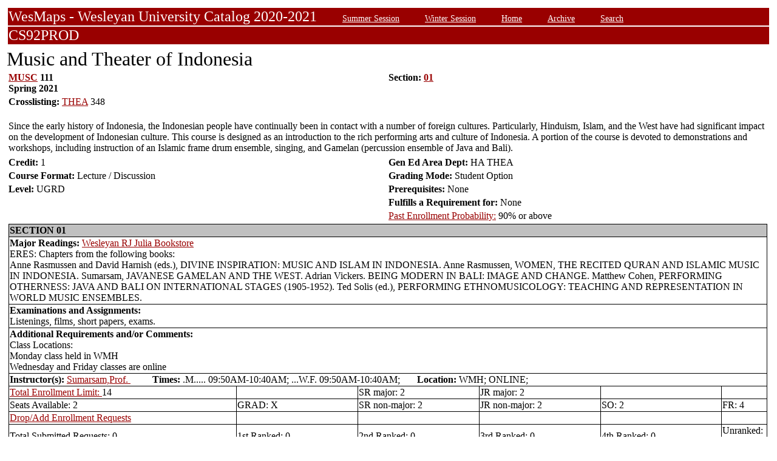

--- FILE ---
content_type: text/html;charset=UTF-8
request_url: https://owaprod-pub.wesleyan.edu/reg/!wesmaps_page.html?stuid=&facid=NONE&crse=005881&term=1211
body_size: 6563
content:
<HTML><TITLE>Music and Theater of Indonesia MUSC  111</TITLE><BODY>
<table  width="100%" align="center">
<tr><td>
<link rel=stylesheet type="text/css" href="style.css"/>
<table  width="100%" align="center">
<TR><TD class=header colspan=3>WesMaps - Wesleyan University Catalog 2020-2021
&nbsp;&nbsp;&nbsp;&nbsp;&nbsp;&nbsp;<A class="header" href="!wesmaps_page.html?stuid=&facid=NONE&sum_win_terms=&term_cat=S">Summer Session</A>
&nbsp;&nbsp;&nbsp;&nbsp;&nbsp;&nbsp;<A class="header" href="!wesmaps_page.html?stuid=&facid=NONE&sum_win_terms=&term_cat=W">Winter Session</A>
&nbsp;&nbsp;&nbsp;&nbsp;&nbsp;&nbsp;<A class="header" href="!wesmaps_page.html?stuid=&facid=NONE&term=1211">Home</A>
&nbsp;&nbsp;&nbsp;&nbsp;&nbsp;&nbsp;<A class="header" href="!wesmaps_page.html?stuid=&facid=NONE&wesmaps_archive=">Archive</A>
&nbsp;&nbsp;&nbsp;&nbsp;&nbsp;&nbsp;<A class="header" href="!wesmaps_page.html?stuid=&facid=NONE&page=search&term=1211">Search</A>
</TD></TR><TR><TD colspan=3 class=header>CS92PROD
</TD></TR>
</table>
</td></tr>
<tr><td>
<!-- procedure print_course_descr crse_id 005881 strm 1211 DB=CS92PROD -->
<A name="TOP"></A>
<SPAN class="title">Music and Theater of Indonesia</SPAN><BR/>
<table  border=0>
<TR><TD width=33% valign=top>
<B><a href="!wesmaps_page.html?stuid=&facid=NONE&subj_page=MUSC&term=1211">MUSC</a> 111<BR/>
Spring 2021
</b></td><td width=33% valign=top><B>Section: 
<A HREF="#01">01</a>&nbsp;&nbsp;
</b></td></tr>
<tr><td colspan=2><b>Crosslisting: </b>
<a href="!wesmaps_page.html?stuid=&facid=NONE&subj_page=THEA&term=1211">THEA</a> 348</TD></TR>
</td></tr>
<TR><TD colspan=3><BR/>
Since the early history of Indonesia, the Indonesian people have continually been in contact with a number of foreign cultures. Particularly, Hinduism, Islam, and the West have had significant impact on the development of Indonesian culture. This course is designed as an introduction to the rich performing arts and culture of Indonesia. A portion of the course is devoted to demonstrations and workshops, including instruction of an Islamic frame drum ensemble, singing, and Gamelan (percussion ensemble of Java and Bali).</TD></TR>
<tr></tr>
</td>
</tr>
<tr>
<td width=33% valign=bottom><b>Credit: </b>1</td>
<td colspan=2 width=33% valign=bottom><b>Gen Ed Area Dept: </b>
HA THEA</td></tr>
<tr><td valign=bottom><b>Course Format: </b>Lecture / Discussion<td width=33% valign=bottom><b>Grading Mode: </b>Student Option</td></tr>
<tr></td><td valign=bottom><b>Level: </b>UGRD</td>
<td colspan=3 width=33% valign=bottom><b>Prerequisites: </b>None</td></tr>
</tr><tr></td><td></td>
<td colspan=3 width=33% valign=bottom><b>Fulfills a Requirement for: </b>None</td>
</tr>
</tr><tr></td><td></td>
<td colspan=3 width=33% valign=bottom><a href="http://www.wesleyan.edu/registrar/registration/past_enrollment_probability.html" target=_blank>Past Enrollment Probability:</a>  90% or above</td>
</tr>
<tr><td colspan=3 id="print_sect_info">
<!-- procedure print_sections_offered -->
<a name="01"></a>
<table  border=1 style="border-color:black;border-collapse:collapse;" width=100%>
<TR><TD colspan=6 bgcolor="#C0C0C0"><b>SECTION 01</td></tr> 
<tr><td colspan=6><b>Major Readings: </b><a href="https://wesleyan.verbacompare.com/" target="_blank">Wesleyan RJ Julia Bookstore</a>
<br>ERES: Chapters from the following books:<br>Anne Rasmussen and David Harnish (eds.), DIVINE INSPIRATION: MUSIC AND ISLAM IN INDONESIA. Anne Rasmussen, WOMEN, THE RECITED QURAN AND ISLAMIC MUSIC IN INDONESIA. Sumarsam, JAVANESE GAMELAN AND THE WEST. Adrian Vickers. BEING MODERN IN BALI: IMAGE AND CHANGE. Matthew Cohen, PERFORMING OTHERNESS: JAVA AND BALI ON INTERNATIONAL STAGES (1905-1952). Ted Solis (ed.), PERFORMING ETHNOMUSICOLOGY: TEACHING AND REPRESENTATION IN WORLD MUSIC ENSEMBLES.<br></td></tr>
<tr><td colspan=6><b>Examinations and Assignments: </b><br/> Listenings, films, short papers, exams.   </td></tr>
<tr><td colspan=6><b>Additional Requirements and/or Comments: </b><br/>Class Locations:<br>Monday class held in WMH<br>Wednesday and Friday classes are online</td></tr>
<tr><td colspan=6><b>Instructor(s):</b> <a target="_blank" href="http://www.wesleyan.edu/academics/faculty/sumarsam/profile.html">Sumarsam,Prof. </a>&nbsp;&nbsp;&nbsp;&nbsp;&nbsp;&nbsp;&nbsp;&nbsp;&nbsp;<b>Times:</b> .M..... 09:50AM-10:40AM; ...W.F. 09:50AM-10:40AM; &nbsp;&nbsp;&nbsp;&nbsp;&nbsp;&nbsp;<b>Location:</b> WMH;  ONLINE; </td></tr>
<!-- procedure print_available_seats vcrse_id="005881" vstrm="1211" sect="01" -->
<!-- procedure print_available_seats v_cnt=1 -->
<tr><td width=30%><a href="https://www.wesleyan.edu/registrar/registration/RegistrationPDFs/reservedseats.pdf" target="_blank">Total Enrollment Limit: </a>14</td><td width=16%></td><td width=16%>SR major: 2</td><td width=16%>JR major: 2</td><td>&nbsp</td><td>&nbsp</td></tr>
<tr><td width=16%>Seats Available: 2</td><td width=16%>GRAD: X</td><td width=16%>SR non-major: 2</td><td width=16%>JR non-major: 2</td><td width=16%>SO: 2</td><td width=16%>FR: 4</td></tr>
<tr><td><a href="https://www.wesleyan.edu/registrar/registration/RegistrationPDFs/reservedseats.pdf">Drop/Add Enrollment Requests</a></td><td></td><td></td><td></td><td></td><td></td></tr>
<tr><td>Total Submitted Requests: 0</td><td>1st Ranked: 0</td><td>2nd Ranked: 0</td><td>3rd Ranked: 0</td><td>4th Ranked: 0</td><td>Unranked: 0</td></tr>
</table>
</td></tr>
</table>
</td></tr>
</table>
<br />
<table  width="100%" align="left">
<tr><td>
<font face="arial" size="1">Last Updated on JAN-25-2026
<br />
Contact 
<a href="mailto:wesmaps@wesleyan.edu">wesmaps@wesleyan.edu </a>
to submit comments or suggestions. Please include a url,  course title, faculty name or other page reference in your email 
? Wesleyan University,  Middletown, Connecticut, 06459
</font>
</TD></TR>
</table>
<!-- Global site tag (gtag.js) - Google Analytics -->
<script async src="https://www.googletagmanager.com/gtag/js?id=G-7W23NBT0TH"></script>
<script>
window.dataLayer = window.dataLayer || [];
function gtag(){dataLayer.push(arguments);}
gtag('js', new Date());
gtag('config', 'G-7W23NBT0TH')
</script>
<script type="text/javascript">
var gaJsHost = (("https:" == document.location.protocol) ? "https://ssl." : "http://www.");
document.write(unescape("%3Cscript src='" + gaJsHost + "google-analytics.com/ga.js' type='text/javascript'%3E%3C/script%3E"));
</script>
<script type="text/javascript">
var pageTracker = _gat._getTracker("UA-5332725-1");
pageTracker._setDomainName(".wesleyan.edu");
pageTracker._trackPageview();
</script>
</body></html>
